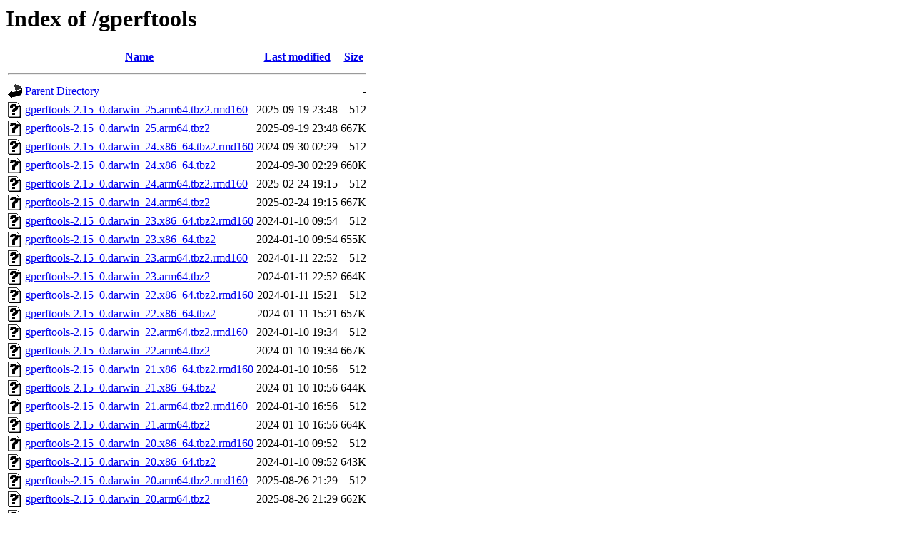

--- FILE ---
content_type: text/html;charset=UTF-8
request_url: https://kmq.jp.packages.macports.org/gperftools/?C=N;O=D
body_size: 14284
content:
<!DOCTYPE HTML PUBLIC "-//W3C//DTD HTML 3.2 Final//EN">
<html>
 <head>
  <title>Index of /gperftools</title>
 </head>
 <body>
<h1>Index of /gperftools</h1>
  <table>
   <tr><th valign="top"><img src="/icons/blank.gif" alt="[ICO]"></th><th><a href="?C=N;O=A">Name</a></th><th><a href="?C=M;O=A">Last modified</a></th><th><a href="?C=S;O=A">Size</a></th></tr>
   <tr><th colspan="4"><hr></th></tr>
<tr><td valign="top"><a href="/"><img src="/icons/back.gif" alt="[PARENTDIR]"></a></td><td><a href="/">Parent Directory</a></td><td>&nbsp;</td><td align="right">  - </td></tr>
<tr><td valign="top"><a href="gperftools-2.15_0.darwin_25.arm64.tbz2.rmd160"><img src="/icons/unknown.gif" alt="[   ]"></a></td><td><a href="gperftools-2.15_0.darwin_25.arm64.tbz2.rmd160">gperftools-2.15_0.darwin_25.arm64.tbz2.rmd160</a></td><td align="right">2025-09-19 23:48  </td><td align="right">512 </td></tr>
<tr><td valign="top"><a href="gperftools-2.15_0.darwin_25.arm64.tbz2"><img src="/icons/unknown.gif" alt="[   ]"></a></td><td><a href="gperftools-2.15_0.darwin_25.arm64.tbz2">gperftools-2.15_0.darwin_25.arm64.tbz2</a></td><td align="right">2025-09-19 23:48  </td><td align="right">667K</td></tr>
<tr><td valign="top"><a href="gperftools-2.15_0.darwin_24.x86_64.tbz2.rmd160"><img src="/icons/unknown.gif" alt="[   ]"></a></td><td><a href="gperftools-2.15_0.darwin_24.x86_64.tbz2.rmd160">gperftools-2.15_0.darwin_24.x86_64.tbz2.rmd160</a></td><td align="right">2024-09-30 02:29  </td><td align="right">512 </td></tr>
<tr><td valign="top"><a href="gperftools-2.15_0.darwin_24.x86_64.tbz2"><img src="/icons/unknown.gif" alt="[   ]"></a></td><td><a href="gperftools-2.15_0.darwin_24.x86_64.tbz2">gperftools-2.15_0.darwin_24.x86_64.tbz2</a></td><td align="right">2024-09-30 02:29  </td><td align="right">660K</td></tr>
<tr><td valign="top"><a href="gperftools-2.15_0.darwin_24.arm64.tbz2.rmd160"><img src="/icons/unknown.gif" alt="[   ]"></a></td><td><a href="gperftools-2.15_0.darwin_24.arm64.tbz2.rmd160">gperftools-2.15_0.darwin_24.arm64.tbz2.rmd160</a></td><td align="right">2025-02-24 19:15  </td><td align="right">512 </td></tr>
<tr><td valign="top"><a href="gperftools-2.15_0.darwin_24.arm64.tbz2"><img src="/icons/unknown.gif" alt="[   ]"></a></td><td><a href="gperftools-2.15_0.darwin_24.arm64.tbz2">gperftools-2.15_0.darwin_24.arm64.tbz2</a></td><td align="right">2025-02-24 19:15  </td><td align="right">667K</td></tr>
<tr><td valign="top"><a href="gperftools-2.15_0.darwin_23.x86_64.tbz2.rmd160"><img src="/icons/unknown.gif" alt="[   ]"></a></td><td><a href="gperftools-2.15_0.darwin_23.x86_64.tbz2.rmd160">gperftools-2.15_0.darwin_23.x86_64.tbz2.rmd160</a></td><td align="right">2024-01-10 09:54  </td><td align="right">512 </td></tr>
<tr><td valign="top"><a href="gperftools-2.15_0.darwin_23.x86_64.tbz2"><img src="/icons/unknown.gif" alt="[   ]"></a></td><td><a href="gperftools-2.15_0.darwin_23.x86_64.tbz2">gperftools-2.15_0.darwin_23.x86_64.tbz2</a></td><td align="right">2024-01-10 09:54  </td><td align="right">655K</td></tr>
<tr><td valign="top"><a href="gperftools-2.15_0.darwin_23.arm64.tbz2.rmd160"><img src="/icons/unknown.gif" alt="[   ]"></a></td><td><a href="gperftools-2.15_0.darwin_23.arm64.tbz2.rmd160">gperftools-2.15_0.darwin_23.arm64.tbz2.rmd160</a></td><td align="right">2024-01-11 22:52  </td><td align="right">512 </td></tr>
<tr><td valign="top"><a href="gperftools-2.15_0.darwin_23.arm64.tbz2"><img src="/icons/unknown.gif" alt="[   ]"></a></td><td><a href="gperftools-2.15_0.darwin_23.arm64.tbz2">gperftools-2.15_0.darwin_23.arm64.tbz2</a></td><td align="right">2024-01-11 22:52  </td><td align="right">664K</td></tr>
<tr><td valign="top"><a href="gperftools-2.15_0.darwin_22.x86_64.tbz2.rmd160"><img src="/icons/unknown.gif" alt="[   ]"></a></td><td><a href="gperftools-2.15_0.darwin_22.x86_64.tbz2.rmd160">gperftools-2.15_0.darwin_22.x86_64.tbz2.rmd160</a></td><td align="right">2024-01-11 15:21  </td><td align="right">512 </td></tr>
<tr><td valign="top"><a href="gperftools-2.15_0.darwin_22.x86_64.tbz2"><img src="/icons/unknown.gif" alt="[   ]"></a></td><td><a href="gperftools-2.15_0.darwin_22.x86_64.tbz2">gperftools-2.15_0.darwin_22.x86_64.tbz2</a></td><td align="right">2024-01-11 15:21  </td><td align="right">657K</td></tr>
<tr><td valign="top"><a href="gperftools-2.15_0.darwin_22.arm64.tbz2.rmd160"><img src="/icons/unknown.gif" alt="[   ]"></a></td><td><a href="gperftools-2.15_0.darwin_22.arm64.tbz2.rmd160">gperftools-2.15_0.darwin_22.arm64.tbz2.rmd160</a></td><td align="right">2024-01-10 19:34  </td><td align="right">512 </td></tr>
<tr><td valign="top"><a href="gperftools-2.15_0.darwin_22.arm64.tbz2"><img src="/icons/unknown.gif" alt="[   ]"></a></td><td><a href="gperftools-2.15_0.darwin_22.arm64.tbz2">gperftools-2.15_0.darwin_22.arm64.tbz2</a></td><td align="right">2024-01-10 19:34  </td><td align="right">667K</td></tr>
<tr><td valign="top"><a href="gperftools-2.15_0.darwin_21.x86_64.tbz2.rmd160"><img src="/icons/unknown.gif" alt="[   ]"></a></td><td><a href="gperftools-2.15_0.darwin_21.x86_64.tbz2.rmd160">gperftools-2.15_0.darwin_21.x86_64.tbz2.rmd160</a></td><td align="right">2024-01-10 10:56  </td><td align="right">512 </td></tr>
<tr><td valign="top"><a href="gperftools-2.15_0.darwin_21.x86_64.tbz2"><img src="/icons/unknown.gif" alt="[   ]"></a></td><td><a href="gperftools-2.15_0.darwin_21.x86_64.tbz2">gperftools-2.15_0.darwin_21.x86_64.tbz2</a></td><td align="right">2024-01-10 10:56  </td><td align="right">644K</td></tr>
<tr><td valign="top"><a href="gperftools-2.15_0.darwin_21.arm64.tbz2.rmd160"><img src="/icons/unknown.gif" alt="[   ]"></a></td><td><a href="gperftools-2.15_0.darwin_21.arm64.tbz2.rmd160">gperftools-2.15_0.darwin_21.arm64.tbz2.rmd160</a></td><td align="right">2024-01-10 16:56  </td><td align="right">512 </td></tr>
<tr><td valign="top"><a href="gperftools-2.15_0.darwin_21.arm64.tbz2"><img src="/icons/unknown.gif" alt="[   ]"></a></td><td><a href="gperftools-2.15_0.darwin_21.arm64.tbz2">gperftools-2.15_0.darwin_21.arm64.tbz2</a></td><td align="right">2024-01-10 16:56  </td><td align="right">664K</td></tr>
<tr><td valign="top"><a href="gperftools-2.15_0.darwin_20.x86_64.tbz2.rmd160"><img src="/icons/unknown.gif" alt="[   ]"></a></td><td><a href="gperftools-2.15_0.darwin_20.x86_64.tbz2.rmd160">gperftools-2.15_0.darwin_20.x86_64.tbz2.rmd160</a></td><td align="right">2024-01-10 09:52  </td><td align="right">512 </td></tr>
<tr><td valign="top"><a href="gperftools-2.15_0.darwin_20.x86_64.tbz2"><img src="/icons/unknown.gif" alt="[   ]"></a></td><td><a href="gperftools-2.15_0.darwin_20.x86_64.tbz2">gperftools-2.15_0.darwin_20.x86_64.tbz2</a></td><td align="right">2024-01-10 09:52  </td><td align="right">643K</td></tr>
<tr><td valign="top"><a href="gperftools-2.15_0.darwin_20.arm64.tbz2.rmd160"><img src="/icons/unknown.gif" alt="[   ]"></a></td><td><a href="gperftools-2.15_0.darwin_20.arm64.tbz2.rmd160">gperftools-2.15_0.darwin_20.arm64.tbz2.rmd160</a></td><td align="right">2025-08-26 21:29  </td><td align="right">512 </td></tr>
<tr><td valign="top"><a href="gperftools-2.15_0.darwin_20.arm64.tbz2"><img src="/icons/unknown.gif" alt="[   ]"></a></td><td><a href="gperftools-2.15_0.darwin_20.arm64.tbz2">gperftools-2.15_0.darwin_20.arm64.tbz2</a></td><td align="right">2025-08-26 21:29  </td><td align="right">662K</td></tr>
<tr><td valign="top"><a href="gperftools-2.15_0.darwin_19.x86_64.tbz2.rmd160"><img src="/icons/unknown.gif" alt="[   ]"></a></td><td><a href="gperftools-2.15_0.darwin_19.x86_64.tbz2.rmd160">gperftools-2.15_0.darwin_19.x86_64.tbz2.rmd160</a></td><td align="right">2024-01-10 10:06  </td><td align="right">512 </td></tr>
<tr><td valign="top"><a href="gperftools-2.15_0.darwin_19.x86_64.tbz2"><img src="/icons/unknown.gif" alt="[   ]"></a></td><td><a href="gperftools-2.15_0.darwin_19.x86_64.tbz2">gperftools-2.15_0.darwin_19.x86_64.tbz2</a></td><td align="right">2024-01-10 10:06  </td><td align="right">640K</td></tr>
<tr><td valign="top"><a href="gperftools-2.15_0.darwin_18.x86_64.tbz2.rmd160"><img src="/icons/unknown.gif" alt="[   ]"></a></td><td><a href="gperftools-2.15_0.darwin_18.x86_64.tbz2.rmd160">gperftools-2.15_0.darwin_18.x86_64.tbz2.rmd160</a></td><td align="right">2024-01-10 10:53  </td><td align="right">512 </td></tr>
<tr><td valign="top"><a href="gperftools-2.15_0.darwin_18.x86_64.tbz2"><img src="/icons/unknown.gif" alt="[   ]"></a></td><td><a href="gperftools-2.15_0.darwin_18.x86_64.tbz2">gperftools-2.15_0.darwin_18.x86_64.tbz2</a></td><td align="right">2024-01-10 10:53  </td><td align="right">631K</td></tr>
<tr><td valign="top"><a href="gperftools-2.15_0.darwin_17.x86_64.tbz2.rmd160"><img src="/icons/unknown.gif" alt="[   ]"></a></td><td><a href="gperftools-2.15_0.darwin_17.x86_64.tbz2.rmd160">gperftools-2.15_0.darwin_17.x86_64.tbz2.rmd160</a></td><td align="right">2024-01-10 10:56  </td><td align="right">512 </td></tr>
<tr><td valign="top"><a href="gperftools-2.15_0.darwin_17.x86_64.tbz2"><img src="/icons/unknown.gif" alt="[   ]"></a></td><td><a href="gperftools-2.15_0.darwin_17.x86_64.tbz2">gperftools-2.15_0.darwin_17.x86_64.tbz2</a></td><td align="right">2024-01-10 10:56  </td><td align="right">642K</td></tr>
<tr><td valign="top"><a href="gperftools-2.15_0.darwin_16.x86_64.tbz2.rmd160"><img src="/icons/unknown.gif" alt="[   ]"></a></td><td><a href="gperftools-2.15_0.darwin_16.x86_64.tbz2.rmd160">gperftools-2.15_0.darwin_16.x86_64.tbz2.rmd160</a></td><td align="right">2024-01-10 09:52  </td><td align="right">512 </td></tr>
<tr><td valign="top"><a href="gperftools-2.15_0.darwin_16.x86_64.tbz2"><img src="/icons/unknown.gif" alt="[   ]"></a></td><td><a href="gperftools-2.15_0.darwin_16.x86_64.tbz2">gperftools-2.15_0.darwin_16.x86_64.tbz2</a></td><td align="right">2024-01-10 09:52  </td><td align="right">596K</td></tr>
<tr><td valign="top"><a href="gperftools-2.15_0.darwin_15.x86_64.tbz2.rmd160"><img src="/icons/unknown.gif" alt="[   ]"></a></td><td><a href="gperftools-2.15_0.darwin_15.x86_64.tbz2.rmd160">gperftools-2.15_0.darwin_15.x86_64.tbz2.rmd160</a></td><td align="right">2024-01-10 10:08  </td><td align="right">512 </td></tr>
<tr><td valign="top"><a href="gperftools-2.15_0.darwin_15.x86_64.tbz2"><img src="/icons/unknown.gif" alt="[   ]"></a></td><td><a href="gperftools-2.15_0.darwin_15.x86_64.tbz2">gperftools-2.15_0.darwin_15.x86_64.tbz2</a></td><td align="right">2024-01-10 10:08  </td><td align="right">597K</td></tr>
<tr><td valign="top"><a href="gperftools-2.15_0.darwin_14.x86_64.tbz2.rmd160"><img src="/icons/unknown.gif" alt="[   ]"></a></td><td><a href="gperftools-2.15_0.darwin_14.x86_64.tbz2.rmd160">gperftools-2.15_0.darwin_14.x86_64.tbz2.rmd160</a></td><td align="right">2024-01-10 10:42  </td><td align="right">512 </td></tr>
<tr><td valign="top"><a href="gperftools-2.15_0.darwin_14.x86_64.tbz2"><img src="/icons/unknown.gif" alt="[   ]"></a></td><td><a href="gperftools-2.15_0.darwin_14.x86_64.tbz2">gperftools-2.15_0.darwin_14.x86_64.tbz2</a></td><td align="right">2024-01-10 10:42  </td><td align="right">597K</td></tr>
<tr><td valign="top"><a href="gperftools-2.15_0.darwin_13.x86_64.tbz2.rmd160"><img src="/icons/unknown.gif" alt="[   ]"></a></td><td><a href="gperftools-2.15_0.darwin_13.x86_64.tbz2.rmd160">gperftools-2.15_0.darwin_13.x86_64.tbz2.rmd160</a></td><td align="right">2024-01-10 10:00  </td><td align="right">512 </td></tr>
<tr><td valign="top"><a href="gperftools-2.15_0.darwin_13.x86_64.tbz2"><img src="/icons/unknown.gif" alt="[   ]"></a></td><td><a href="gperftools-2.15_0.darwin_13.x86_64.tbz2">gperftools-2.15_0.darwin_13.x86_64.tbz2</a></td><td align="right">2024-01-10 10:00  </td><td align="right">597K</td></tr>
<tr><td valign="top"><a href="gperftools-2.15_0.darwin_12.x86_64.tbz2.rmd160"><img src="/icons/unknown.gif" alt="[   ]"></a></td><td><a href="gperftools-2.15_0.darwin_12.x86_64.tbz2.rmd160">gperftools-2.15_0.darwin_12.x86_64.tbz2.rmd160</a></td><td align="right">2024-01-10 10:43  </td><td align="right">512 </td></tr>
<tr><td valign="top"><a href="gperftools-2.15_0.darwin_12.x86_64.tbz2"><img src="/icons/unknown.gif" alt="[   ]"></a></td><td><a href="gperftools-2.15_0.darwin_12.x86_64.tbz2">gperftools-2.15_0.darwin_12.x86_64.tbz2</a></td><td align="right">2024-01-10 10:43  </td><td align="right">617K</td></tr>
<tr><td valign="top"><a href="gperftools-2.15_0.darwin_11.x86_64.tbz2.rmd160"><img src="/icons/unknown.gif" alt="[   ]"></a></td><td><a href="gperftools-2.15_0.darwin_11.x86_64.tbz2.rmd160">gperftools-2.15_0.darwin_11.x86_64.tbz2.rmd160</a></td><td align="right">2024-01-10 10:56  </td><td align="right">512 </td></tr>
<tr><td valign="top"><a href="gperftools-2.15_0.darwin_11.x86_64.tbz2"><img src="/icons/unknown.gif" alt="[   ]"></a></td><td><a href="gperftools-2.15_0.darwin_11.x86_64.tbz2">gperftools-2.15_0.darwin_11.x86_64.tbz2</a></td><td align="right">2024-01-10 10:56  </td><td align="right">616K</td></tr>
<tr><td valign="top"><a href="gperftools-2.15_0.darwin_10.x86_64.tbz2.rmd160"><img src="/icons/unknown.gif" alt="[   ]"></a></td><td><a href="gperftools-2.15_0.darwin_10.x86_64.tbz2.rmd160">gperftools-2.15_0.darwin_10.x86_64.tbz2.rmd160</a></td><td align="right">2024-01-10 08:35  </td><td align="right">512 </td></tr>
<tr><td valign="top"><a href="gperftools-2.15_0.darwin_10.x86_64.tbz2"><img src="/icons/unknown.gif" alt="[   ]"></a></td><td><a href="gperftools-2.15_0.darwin_10.x86_64.tbz2">gperftools-2.15_0.darwin_10.x86_64.tbz2</a></td><td align="right">2024-01-10 08:35  </td><td align="right">609K</td></tr>
<tr><td valign="top"><a href="gperftools-2.15_0.darwin_10.i386.tbz2.rmd160"><img src="/icons/unknown.gif" alt="[   ]"></a></td><td><a href="gperftools-2.15_0.darwin_10.i386.tbz2.rmd160">gperftools-2.15_0.darwin_10.i386.tbz2.rmd160</a></td><td align="right">2024-01-10 08:37  </td><td align="right">512 </td></tr>
<tr><td valign="top"><a href="gperftools-2.15_0.darwin_10.i386.tbz2"><img src="/icons/unknown.gif" alt="[   ]"></a></td><td><a href="gperftools-2.15_0.darwin_10.i386.tbz2">gperftools-2.15_0.darwin_10.i386.tbz2</a></td><td align="right">2024-01-10 08:37  </td><td align="right">649K</td></tr>
   <tr><th colspan="4"><hr></th></tr>
</table>
<address>Apache/2.4.61 (Unix) OpenSSL/3.0.13 Server at kmq.jp.packages.macports.org Port 443</address>
</body></html>
